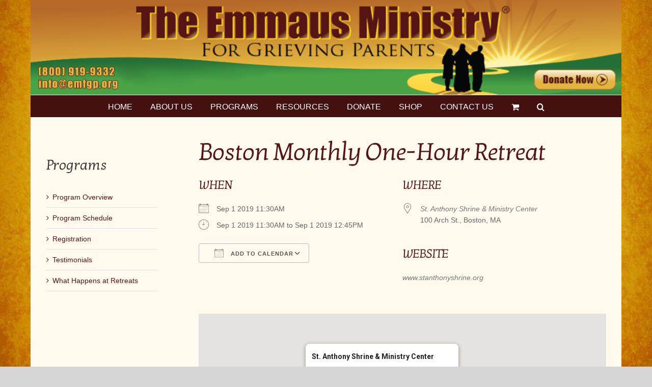

--- FILE ---
content_type: text/plain
request_url: https://www.google-analytics.com/j/collect?v=1&_v=j102&a=1344685567&t=pageview&_s=1&dl=https%3A%2F%2Fwww.emfgp.org%2Fevents%2Fmonthly-scripture-readingcoffee-social-2019-09-01%2F&ul=en-us%40posix&dt=Boston%20Monthly%20One-Hour%20Retreat%20-%20Emmaus%20Ministry%20For%20Grieving%20Parents&sr=1280x720&vp=1280x720&_u=IEBAAEABAAAAACAAI~&jid=1624336586&gjid=28434275&cid=129364374.1769119796&tid=UA-51230413-1&_gid=1470031122.1769119796&_r=1&_slc=1&z=548821173
body_size: -449
content:
2,cG-RZ6WG8XE8E